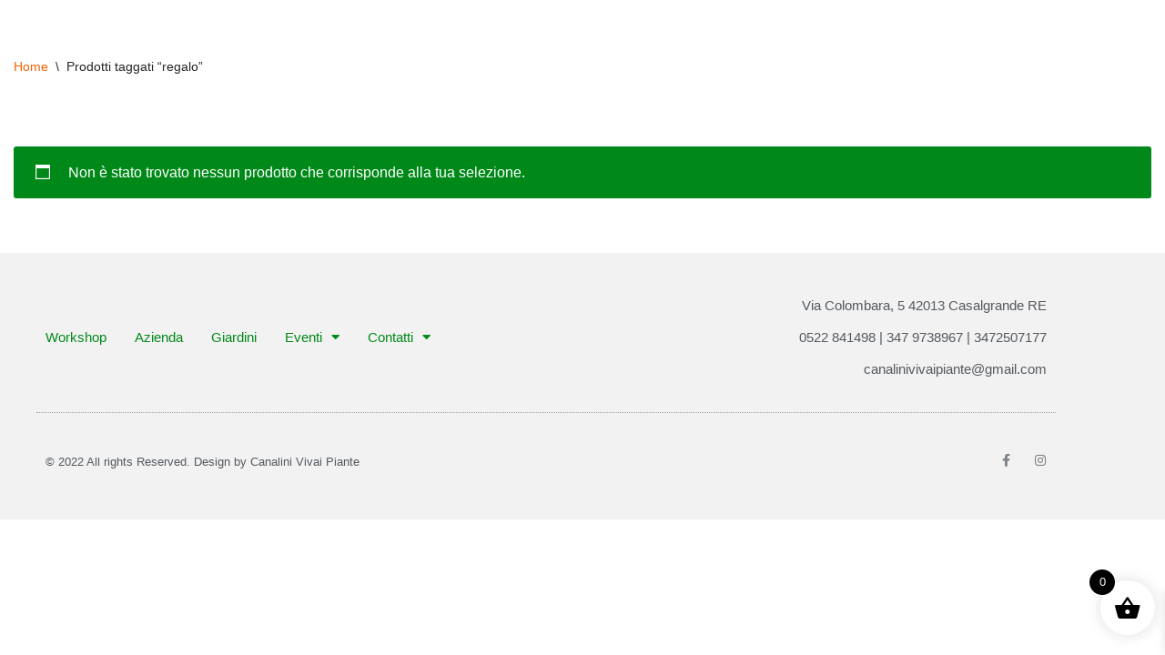

--- FILE ---
content_type: text/css
request_url: https://www.canalinivivaipiante.it/wp-content/uploads/elementor/css/post-1553.css?ver=1768978679
body_size: 816
content:
.elementor-1553 .elementor-element.elementor-element-46cb7657:not(.elementor-motion-effects-element-type-background), .elementor-1553 .elementor-element.elementor-element-46cb7657 > .elementor-motion-effects-container > .elementor-motion-effects-layer{background-color:#f2f2f2;}.elementor-1553 .elementor-element.elementor-element-46cb7657{transition:background 0.3s, border 0.3s, border-radius 0.3s, box-shadow 0.3s;padding:30px 30px 30px 30px;}.elementor-1553 .elementor-element.elementor-element-46cb7657 > .elementor-background-overlay{transition:background 0.3s, border-radius 0.3s, opacity 0.3s;}.elementor-1553 .elementor-element.elementor-element-16597a6d > .elementor-container > .elementor-column > .elementor-widget-wrap{align-content:center;align-items:center;}.elementor-1553 .elementor-element.elementor-element-16597a6d{border-style:dotted;border-width:0px 0px 1px 0px;border-color:#9b9b9b;margin-top:0px;margin-bottom:30px;padding:0px 0px 30px 0px;}.elementor-1553 .elementor-element.elementor-element-4623b890 .elementor-menu-toggle{margin-right:auto;background-color:rgba(0,0,0,0);border-width:0px;border-radius:0px;}.elementor-1553 .elementor-element.elementor-element-4623b890 .elementor-nav-menu .elementor-item{font-size:15px;font-weight:500;}.elementor-1553 .elementor-element.elementor-element-4623b890 .elementor-nav-menu--main .elementor-item:hover,
					.elementor-1553 .elementor-element.elementor-element-4623b890 .elementor-nav-menu--main .elementor-item.elementor-item-active,
					.elementor-1553 .elementor-element.elementor-element-4623b890 .elementor-nav-menu--main .elementor-item.highlighted,
					.elementor-1553 .elementor-element.elementor-element-4623b890 .elementor-nav-menu--main .elementor-item:focus{color:#000000;fill:#000000;}.elementor-1553 .elementor-element.elementor-element-4623b890 .elementor-nav-menu--main .elementor-item{padding-left:0px;padding-right:0px;}.elementor-1553 .elementor-element.elementor-element-4623b890{--e-nav-menu-horizontal-menu-item-margin:calc( 31px / 2 );--nav-menu-icon-size:30px;}.elementor-1553 .elementor-element.elementor-element-4623b890 .elementor-nav-menu--main:not(.elementor-nav-menu--layout-horizontal) .elementor-nav-menu > li:not(:last-child){margin-bottom:31px;}.elementor-1553 .elementor-element.elementor-element-4623b890 .elementor-nav-menu--dropdown a, .elementor-1553 .elementor-element.elementor-element-4623b890 .elementor-menu-toggle{color:#000000;fill:#000000;}.elementor-1553 .elementor-element.elementor-element-4623b890 .elementor-nav-menu--dropdown{background-color:#eaeaea;}.elementor-1553 .elementor-element.elementor-element-4623b890 .elementor-nav-menu--dropdown a:hover,
					.elementor-1553 .elementor-element.elementor-element-4623b890 .elementor-nav-menu--dropdown a:focus,
					.elementor-1553 .elementor-element.elementor-element-4623b890 .elementor-nav-menu--dropdown a.elementor-item-active,
					.elementor-1553 .elementor-element.elementor-element-4623b890 .elementor-nav-menu--dropdown a.highlighted,
					.elementor-1553 .elementor-element.elementor-element-4623b890 .elementor-menu-toggle:hover,
					.elementor-1553 .elementor-element.elementor-element-4623b890 .elementor-menu-toggle:focus{color:#00ce1b;}.elementor-1553 .elementor-element.elementor-element-4623b890 .elementor-nav-menu--dropdown a:hover,
					.elementor-1553 .elementor-element.elementor-element-4623b890 .elementor-nav-menu--dropdown a:focus,
					.elementor-1553 .elementor-element.elementor-element-4623b890 .elementor-nav-menu--dropdown a.elementor-item-active,
					.elementor-1553 .elementor-element.elementor-element-4623b890 .elementor-nav-menu--dropdown a.highlighted{background-color:#ededed;}.elementor-1553 .elementor-element.elementor-element-4623b890 .elementor-nav-menu--dropdown .elementor-item, .elementor-1553 .elementor-element.elementor-element-4623b890 .elementor-nav-menu--dropdown  .elementor-sub-item{font-size:15px;}.elementor-1553 .elementor-element.elementor-element-4623b890 div.elementor-menu-toggle{color:#000000;}.elementor-1553 .elementor-element.elementor-element-4623b890 div.elementor-menu-toggle svg{fill:#000000;}.elementor-1553 .elementor-element.elementor-element-4623b890 div.elementor-menu-toggle:hover, .elementor-1553 .elementor-element.elementor-element-4623b890 div.elementor-menu-toggle:focus{color:#00ce1b;}.elementor-1553 .elementor-element.elementor-element-4623b890 div.elementor-menu-toggle:hover svg, .elementor-1553 .elementor-element.elementor-element-4623b890 div.elementor-menu-toggle:focus svg{fill:#00ce1b;}.elementor-1553 .elementor-element.elementor-element-762417f7{text-align:end;}.elementor-1553 .elementor-element.elementor-element-762417f7 .elementor-heading-title{font-size:15px;font-weight:500;color:#54595f;}.elementor-1553 .elementor-element.elementor-element-a59f3fc{text-align:end;}.elementor-1553 .elementor-element.elementor-element-a59f3fc .elementor-heading-title{font-size:15px;font-weight:500;color:#54595f;}.elementor-1553 .elementor-element.elementor-element-d750a9b{text-align:end;}.elementor-1553 .elementor-element.elementor-element-d750a9b .elementor-heading-title{font-size:15px;font-weight:500;color:#54595f;}.elementor-1553 .elementor-element.elementor-element-6b479daa > .elementor-container > .elementor-column > .elementor-widget-wrap{align-content:center;align-items:center;}.elementor-1553 .elementor-element.elementor-element-1a814170{text-align:start;}.elementor-1553 .elementor-element.elementor-element-1a814170 .elementor-heading-title{font-size:13px;font-weight:300;color:#54595f;}.elementor-1553 .elementor-element.elementor-element-43347745{--grid-template-columns:repeat(0, auto);--icon-size:14px;--grid-column-gap:20px;--grid-row-gap:0px;}.elementor-1553 .elementor-element.elementor-element-43347745 .elementor-widget-container{text-align:right;}.elementor-1553 .elementor-element.elementor-element-43347745 .elementor-social-icon{background-color:rgba(0,0,0,0);--icon-padding:0em;}.elementor-1553 .elementor-element.elementor-element-43347745 .elementor-social-icon i{color:rgba(84,89,95,0.73);}.elementor-1553 .elementor-element.elementor-element-43347745 .elementor-social-icon svg{fill:rgba(84,89,95,0.73);}.elementor-1553 .elementor-element.elementor-element-43347745 .elementor-social-icon:hover{background-color:rgba(255,255,255,0);}.elementor-1553 .elementor-element.elementor-element-43347745 .elementor-social-icon:hover i{color:#00ce1b;}.elementor-1553 .elementor-element.elementor-element-43347745 .elementor-social-icon:hover svg{fill:#00ce1b;}.elementor-theme-builder-content-area{height:400px;}.elementor-location-header:before, .elementor-location-footer:before{content:"";display:table;clear:both;}@media(max-width:1024px) and (min-width:768px){.elementor-1553 .elementor-element.elementor-element-6d0b825f{width:100%;}}@media(max-width:1024px){.elementor-1553 .elementor-element.elementor-element-46cb7657{padding:30px 20px 30px 20px;}.elementor-1553 .elementor-element.elementor-element-4623b890 .elementor-nav-menu .elementor-item{font-size:13px;}.elementor-1553 .elementor-element.elementor-element-762417f7 .elementor-heading-title{font-size:22px;}.elementor-1553 .elementor-element.elementor-element-a59f3fc .elementor-heading-title{font-size:22px;}.elementor-1553 .elementor-element.elementor-element-d750a9b .elementor-heading-title{font-size:22px;}.elementor-1553 .elementor-element.elementor-element-43347745{--icon-size:13px;--grid-column-gap:10px;}}@media(max-width:767px){.elementor-1553 .elementor-element.elementor-element-46cb7657{padding:25px 25px 25px 25px;}.elementor-1553 .elementor-element.elementor-element-6d0b825f{width:100%;}.elementor-1553 .elementor-element.elementor-element-2c188289{width:30%;}.elementor-1553 .elementor-element.elementor-element-4623b890 .elementor-nav-menu--main > .elementor-nav-menu > li > .elementor-nav-menu--dropdown, .elementor-1553 .elementor-element.elementor-element-4623b890 .elementor-nav-menu__container.elementor-nav-menu--dropdown{margin-top:40px !important;}.elementor-1553 .elementor-element.elementor-element-49783b7{width:70%;}.elementor-1553 .elementor-element.elementor-element-762417f7{text-align:end;}.elementor-1553 .elementor-element.elementor-element-762417f7 .elementor-heading-title{font-size:15px;}.elementor-1553 .elementor-element.elementor-element-a59f3fc{text-align:end;}.elementor-1553 .elementor-element.elementor-element-a59f3fc .elementor-heading-title{font-size:17px;}.elementor-1553 .elementor-element.elementor-element-d750a9b{text-align:end;}.elementor-1553 .elementor-element.elementor-element-d750a9b .elementor-heading-title{font-size:13px;}.elementor-1553 .elementor-element.elementor-element-1a814170{text-align:center;}.elementor-1553 .elementor-element.elementor-element-1a814170 .elementor-heading-title{line-height:19px;}.elementor-1553 .elementor-element.elementor-element-43347745 .elementor-widget-container{text-align:center;}}